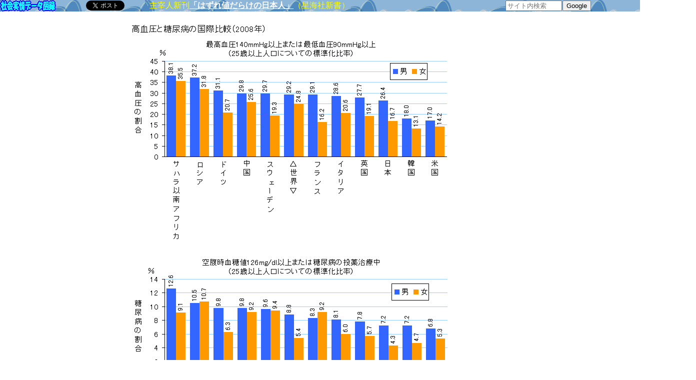

--- FILE ---
content_type: text/html
request_url: https://honkawa2.sakura.ne.jp/2177.html
body_size: 15759
content:
<!DOCTYPE HTML PUBLIC "-//W3C//DTD HTML 4.01 Transitional//EN">
<html>

<head>
<!-- Global site tag (gtag.js) - Google Analytics -->
<script async src="https://www.googletagmanager.com/gtag/js?id=UA-484293-1"></script>
<script>
  window.dataLayer = window.dataLayer || [];
  function gtag(){dataLayer.push(arguments);}
  gtag('js', new Date());

  gtag('config', 'UA-484293-1');
</script>
<META http-equiv="Content-Type" content="text/html; charset=Shift_JIS">
<META name="GENERATOR" content="IBM WebSphere Studio Homepage Builder Version 8.0.0.0 for Windows">
<META http-equiv="Content-Style-Type" content="text/css">
<meta name="viewport" content="target-densitydpi=device-dpi, width=800, maximum-scale=1.0, user-scalable=yes">
<title>図録▽高血圧と糖尿病の国際比較</title>
<link href="css/zuroku.css" rel="stylesheet" type="text/css">
<link rel="shortcut icon" href="images/icon.gif" type="image/gif">
</head>

<BODY bgcolor="#FFFFFF" leftmargin="0" topmargin="0">
<div id="fb-root"></div>
<script>(function(d, s, id) {
  var js, fjs = d.getElementsByTagName(s)[0];
  if (d.getElementById(id)) return;
  js = d.createElement(s); js.id = id;
  js.src = "//connect.facebook.net/ja_JP/sdk.js#xfbml=1&version=v2.4";
  fjs.parentNode.insertBefore(js, fjs);
}(document, 'script', 'facebook-jssdk'));</script>
<div class="info"><input type="radio" id="infohyouji" name="select" checked><label for="infohyouji">　インフォ表示　</label>
<input type="radio" id="infohihyouji" name="select" ><label for="infohihyouji">　非表示　</label><BR>
<iframe id="infoif" class="infoiframe" src="iframe2.html" scrolling="no"></iframe></div>
<div class="barc"><form method=GET action="https://www.google.co.jp/search">
<TABLE border="0" background="images/backpattern.gif" cellspacing="0" width="100%" cellpadding="0" class="bar">
  <TBODY>
    <TR>
<TD><A href="index.html" title="クリックするとトップページに変わります。"><IMG src="images/banner3.gif" border="0"></A></TD>
<TD><span class="fb-like" data-layout="button_count" data-share="true"></span></TD>
<TD><A href="https://twitter.com/share" class="twitter-share-button" data-lang="ja">ツイート</A>
<script>!function(d,s,id){var js,fjs=d.getElementsByTagName(s)[0],p=/^http:/.test(d.location)?'http':'https';if(!d.getElementById(id)){js=d.createElement(s);js.id=id;js.src=p+'://platform.twitter.com/widgets.js';fjs.parentNode.insertBefore(js,fjs);}}(document, 'script', 'twitter-wjs');</script>
</TD>
<TD background="images/backpattern.gif"><IFRAME src="iframe5.html" scrolling="NO" frameborder="0" width="468" height="23"></IFRAME></TD>
<TD><div class="narrow"><A href="search.html" title="クリックするとサイト内検索ページをひらきます。" target="_blank"><IMG src="images/search.gif"></A></div>
<input type=hidden name=q value="">
<input type=hidden name=hl value="ja">
<input type=hidden name=ie value=Shift_JIS>
<input type=hidden name=domains value="honkawa2.sakura.ne.jp"><input type=hidden name=sitesearch value="honkawa2.sakura.ne.jp">
<INPUT type="text" name="q" size="12" maxlength="255" placeholder="サイト内検索">
<input class="d3posr" type=submit value="Google"></TD>
    </TR>
  </TBODY>
</TABLE>
</form></div>

<p class="zu"><img src="images/2177.gif"></p>

<TABLE width="99%" border="0">
    <tr>
      <TD class="width01">　</TD>
      <TD>　</TD>
    </tr>
    <tr>
      <TD valign="top"></TD>
      <TD valign="top"><div class="multicolumnbox1"><div class="smafo">
<script async src="//pagead2.googlesyndication.com/pagead/js/adsbygoogle.js"></script>
<!-- 縦長ワイド -->
<ins class="adsbygoogle"
     style="display:inline-block;width:160px;height:600px"
     data-ad-client="ca-pub-0378006068398199"
     data-ad-slot="5229446565"></ins>
<script>
(adsbygoogle = window.adsbygoogle || []).push({});
</script><BR>
<iframe class="smafoiframe" src="iframe3.html" scrolling="no"></iframe>
</div>　WHOの世界保健統計の2012年版ではじめて高血圧や糖尿病のデータが取り上げられ、日本でも報道された。ＷＨＯが定めている糖尿病の診断基準については図録<A href="2127.html">2127</A>コラム「ほんとうに糖尿病や高血圧症は増えているのか」も参照されたい。<BR>
<BR>
　世界全体では、平均寿命が延びたことや、生活スタイルの変化により、かつては豊かな国のものと思われていた慢性疾患が途上国でもみられるようになった点が指摘される。高血圧はいまや世界で4人に1人、糖尿病は10人に1人が罹患しているのである。<BR>
<BR>
      　高血圧はサハラ以南アフリカやロシアで特に多く、ヨーロッパのドイツやスウェーデンや中国でも世界平均を上回っている。日本は比較的すくない方である（注1）（注2）。<BR>
<BR>
　糖尿病は、米国、ロシア、ドイツが世界平均を上回っている。高血圧では最低ランクだった米国が糖尿病では最高ランクとなっているのが印象的である。またロシアが両方で上位なのも目立っている。日本は韓国とならんで糖尿病でも割合は低い方である。<BR>
<BR>
　男女差については、サハラ以南アフリカのように差が小さい場合（あるいは糖尿病では逆転）とドイツやフランスのように女が男を大きく下回るかたちで男女差が大きい場合とがある。日本もどちらかというと男女差がある方である。<BR>
<BR>
      　日本人は塩分の採りすぎで高血圧が多い、あるいは日本人は遺伝的に糖尿病になりやすい人種といわれることが多いが（注3）、データを見る限り、そうであるにしても現状では改善努力がみのってそれほど悪くないレベルに達していると考えざるをえない。日本人血圧の推移については図録<A href="2175.html">2175</A>参照。<BR>
<BR>
　なお、糖尿病についてはオセアニア諸国で罹患率が高いことが知れれている。近くの国でもフィリピンとは明確にレベルが異なっている。<BR>
<BR>
      <TABLE class="center hyou hyoushita" border="1" cellpadding="2" cellspacing="0">
        <CAPTION>オセアニア諸国の糖尿病・肥満（2008年）</CAPTION>
        <TBODY>
  <TR>
            <TD rowspan="2">　</TD>
            <TD colspan="2">糖尿病の割合</TD>
            <TD colspan="2">肥満の割合</TD>
          </TR>
  <TR>
            <TD>男</TD>
            <TD>女</TD>
            <TD>男</TD>
            <TD>女</TD>
          </TR>
  <TR>
            <TD>キリバス</TD>
            <TD>23.6 </TD>
            <TD>24.9 </TD>
            <TD>37.7 </TD>
            <TD>53.6 </TD>
          </TR>
  <TR>
            <TD>サモア</TD>
            <TD>21.2 </TD>
            <TD>23.7 </TD>
            <TD>45.3 </TD>
            <TD>66.7 </TD>
          </TR>
  <TR>
            <TD>クック諸島</TD>
            <TD>20.5 </TD>
            <TD>21.1 </TD>
            <TD>59.7 </TD>
            <TD>68.5 </TD>
          </TR>
  <TR>
            <TD>トンガ</TD>
            <TD>17.0 </TD>
            <TD>19.3 </TD>
            <TD>49.1 </TD>
            <TD>70.3 </TD>
          </TR>
  <TR>
            <TD>フィジー</TD>
            <TD>13.2 </TD>
            <TD>16.4 </TD>
            <TD>21.3 </TD>
            <TD>42.2 </TD>
          </TR>
  <TR>
            <TD>ナウル</TD>
            <TD>12.8 </TD>
            <TD>15.2 </TD>
            <TD>67.5 </TD>
            <TD>74.7 </TD>
          </TR>
  <TR>
            <TD>（参考）フィリピン</TD>
            <TD>6.5 </TD>
            <TD>6.6 </TD>
            <TD>4.5 </TD>
            <TD>8.3 </TD>
          </TR>
          <TR>
            <TD colspan="5">（注）糖尿病は空腹時血糖値126mg/dl以上または糖尿病の投薬治療中（25歳以上人口についての標準化比率）。肥満はBMI30以上（20歳以上人口についての標準化比率）</TD>
          </TR>
          <TR>
            <TD colspan="5">（資料）WHO, World Health Statistics 2012</TD>
          </TR>
        </TBODY>
</TABLE>
      <BR>
      　糖尿病の出現頻度が場合によって非常に高くなる理由として、倹約遺伝子仮説（thrifty
      genotype hypothesis）で説明されることが多い。これはかつて飢餓に見舞われることが多い環境に対して血糖値が低下しにくい遺伝素因をもつに至ったグループが近年になって栄養摂取量が増え、運動量が低下すると一気に糖尿病が発現するという考え方である。オセアニアの島々の住民は、彼らの祖先がカヌーを用い遠洋航海をして移住するさなかでこうした特質を獲得し、そのためオセアニア諸島の近代化が進んだ国や都市部では、糖尿病の罹患率が顕著に高くなっているのだと解釈されるのである（大塚ら2012、ハワイ人などの身体の大きさについての同様な説明は図録<A href="2190.html">2190</A>参照）。</div>
<BR>
<div align="center"><img src="images/2177a.gif"></div>
      <BR>
      <TABLE border="1" cellpadding="10" width="100%">
        <TBODY>
          <TR>
            <TD> （注1）罹患率について<BR>
            <BR>
            <div class="multicolumnbox1">　日本人の高血圧症の罹患率は厚生労働省HPの「日本人と高血圧」では平成18年の国民健康・栄養調査の集計結果にもとづき40～74才について男性は約6割。女性は約4割とされており、WHOデータの割合はこれよりずっと低い印象である。血圧基準値自体は同じであるのに、WHOのデータと大きく食い違うのは、6割、4割という数字には若い世代が含まれていないこと、またWHOのどの国も同一年齢構成として計算した標準化数値と異なり高齢化の進んだ日本では高齢者の高い高血圧症割合に大きく影響されること、さらにWHOデータでは降圧剤服用者かどうかを高血圧の判定に含めていないのに対しこの数字には基準以下の血圧に抑えられている降圧剤服用者を含むことによるものと考えられる。また、糖尿病については、服薬の基準に差はないが、その他については同様の状況にある。</div></TD>
          </TR>
          <TR>
            <TD> （注2）日本と途上国の比較<BR>
            <BR>
            <div class="multicolumnbox1">　高血圧や糖尿病など生活習慣病に関する日本と途上国の比較については、途上国の医療担当者が日本に来て研修を受けた際の以下の記事が参考になる（東京新聞2014年6月10日「しなやか血管59－予防探る途上国：日本の歩みに学ぶ」あいち健康の森健康科学総合センター長津下一代）。<BR>
            <BR>
            「発展途上国の十カ国から十人の保健省医務官らが、「あいち健康の森健康科学総合センター」で、わが国の生活習慣病対策を体験しつつ、学んでいる最中です。帰国後に実行可能な予防対策をひと月かけて考えます。<BR>
            <BR>
            　日本では高度成長期に多かった脳卒中が減塩、喫煙率低下、高血圧治療などで減少、糖尿病は早期発見で患者数は増えましたが、合併症が出てから初めて発見される人が減りました。メタボ対策で、肥満にも歯止めがかかりつつあります。外国人の目には「血管にやさしい国」と映っているようです。<BR>
            <BR>
            　研修生は口々に生活習慣病対策が進まない理由を述べます。「ビッグ・イズ・ビューティフル」という住民意識（トンガ）。歩いていると暴漢に襲われる治安の悪さ（中米）、国民皆保険も健診制度もない。予防プログラムを実施したいが予算がない（カンボジア）。感染症は国の責務を感じるが、生活習慣病は個人の問題という政治の姿勢もブレーキとなっています。<BR>
            <BR>
            　しかし統計は語ります。彼らの国でも低栄養や感染症が減り、糖尿病や脳卒中、心疾患が最大の健康問題となっていることを。戦後のわが国の対策を振り返りつつ、「自国でできることは何か」を発見できるよう支援したいです。」</div></TD>
          </TR>
          <TR>
            <TD> （注3）遺伝的な要因<BR>
            <BR>
            <div class="multicolumnbox1">　栄養生理学的には、日本人の塩分摂取量が多かった理由、日本人が遺伝的に糖尿病になりやすい理由は次のように説明されている。引用は鳥井邦夫（2013）による。この点については図録<A href="0218.html">0218</A>も参照されたい。<BR>
      <BR>
      （塩分摂取量が多かった理由）<BR>
      「私たちの祖先は、長年のコメ（白米では6パーセントのタンパク質を含む）を中心とした低タンパク質の食事をしてきました。こうした環境のなかでは、食塩を摂るのは、大量のおコメを食べる工夫であり、エネルギーとして炭水化物を消費してさらに穀物から摂取した少ないタンパク質を体内で凝縮することによって、激しい労働に耐えて生き残ってきたのです。」（p.74～75）。<BR>
      <BR>
      （遺伝的に糖尿病になりやすい理由）<BR>
            「日本では、本来、仏教の影響もあり、畜肉を食べる習慣がなく牧畜も発達しませんでした。そのため、良質なタンパク質があまり多く含まれていない（約10パーセント）穀物（特に米や麦）を大量に食べる必要がありました。それでも、農作業などの重労働に従事し、活動的だったため血糖値があまり上昇せず、インスリン分泌能力が低い人が長年にわたって栄養環境に適用し、生き延びてきました。しかし、欧米型の食生活が一般化したことに加えて、活動（労働）量が少なくなると、インスリン分泌能力が低いことが多い日本人は、高脂血症、高血糖症になり、Ⅱ型糖尿病になりやすくなります。」（p.99）</div></TD>
          </TR>
        </TBODY>
      </TABLE>
      <BR>
＊参考文献<BR>
<BR>
      ・大塚柳太郎ほか（2012）「<a href="https://www.amazon.co.jp/gp/product/4130523015/ref=as_li_ss_tl?ie=UTF8&tag=honkawadatatr-22&linkCode=as2&camp=247&creative=7399&creativeASIN=4130523015">人類生態学　第2版</a><img src="https://www.assoc-amazon.jp/e/ir?t=honkawadatatr-22&l=as2&o=9&a=4130523015" width="1" height="1" border="0" alt="" style="border:none !important; margin:0px !important;" /> 」東京大学出版会<BR>
      ・鳥居邦夫（2013）「<a href="https://www.amazon.co.jp/gp/product/4532262011/ref=as_li_ss_tl?ie=UTF8&camp=247&creative=7399&creativeASIN=4532262011&linkCode=as2&tag=honkawadatatr-22">太る脳、痩せる脳</a><img src="https://ir-jp.amazon-adsystem.com/e/ir?t=honkawadatatr-22&l=as2&o=9&a=4532262011" width="1" height="1" border="0" alt="" style="border:none !important; margin:0px !important;" /> 」日経プレミアシリーズ<BR>
      <BR>
      （2012年6月10日収録、6月11日（注）を追加、2013年9月30日鳥居（2013）引用追加、2014年6月10日注2追加）<BR>
      <BR>
      <div align="center"><TABLE border="0">
        <TBODY>
          <TR>
            <TD valign="top"></TD>
            <TD></TD>
            <TD>
            <div class="yoseleft"><script async src="//pagead2.googlesyndication.com/pagead/js/adsbygoogle.js"></script>
<!-- 336x280, 作成済み 09/07/24 -->
<ins class="adsbygoogle"
     style="display:inline-block;width:336px;height:280px"
     data-ad-client="ca-pub-0378006068398199"
     data-ad-slot="0236293610"></ins>
<script>
(adsbygoogle = window.adsbygoogle || []).push({});
</script></div>
            <script async src="//pagead2.googlesyndication.com/pagead/js/adsbygoogle.js"></script>
<!-- 336x280, 作成済み 09/07/24 -->
<ins class="adsbygoogle"
     style="display:inline-block;width:336px;height:280px"
     data-ad-client="ca-pub-0378006068398199"
     data-ad-slot="0236293610"></ins>
<script>
(adsbygoogle = window.adsbygoogle || []).push({});
</script></TD>
          </TR>
        </TBODY>
      </TABLE>
      <BR>
      <div class="s10">［ 本図録と関連するコンテンツ ］</div><BR>
<script async src="//pagead2.googlesyndication.com/pagead/js/adsbygoogle.js"></script>
<!-- 関連コンテンツ1 -->
<ins class="adsbygoogle"
     style="display:block"
     data-ad-client="ca-pub-0378006068398199"
     data-ad-slot="8780041954"
     data-ad-format="autorelaxed"></ins>
<script>
(adsbygoogle = window.adsbygoogle || []).push({});
</script></div>
      </td>
      <TD width="168" valign="top" align="right">
<script async src="//pagead2.googlesyndication.com/pagead/js/adsbygoogle.js"></script>
<!-- 縦長ワイド -->
<ins class="adsbygoogle"
     style="display:inline-block;width:160px;height:600px"
     data-ad-client="ca-pub-0378006068398199"
     data-ad-slot="5229446565"></ins>
<script>
(adsbygoogle = window.adsbygoogle || []).push({});
</script><BR>
      <BR>
      <TABLE class="center" width="160" border="1" cellpadding="2" cellspacing="0" bgcolor="#FFF0F5">

          <TR>
            <TD colspan="2" bgcolor="#ffd7ff">関連図録リスト</TD>
          </TR>
          <TR class="s09c">
            <TD>分野</TD>
            <TD>
<A href="index_list.html#健康">健康</A></TD>
          </TR>
          <TR class="s09c">
            <TD>テーマ</TD>
            <TD>　</TD>
          </TR>
<TR>
<TD colspan="2" bgcolor="#ffd7ff">情報提供　<A href="HDT/books.html"><FONT class="s07" color="#0000ff">図書案内</FONT></A></TD>
</TR>
<TR>
<TD colspan="2">
<iframe class="jouhou" src="iframe.html" scrolling="no"></iframe>
</TD>
</TR>
<TR>
<TD colspan="2" bgcolor="#ffd7ff">アマゾン検索</TD>
</TR>
<TR>
<TD class="s07" colspan="2"><BR>
　<A href="https://amzn.to/3TzbVXE"><img src="images/amazonF.gif"></A><BR><BR>
（ここからの購入による紹介料がサイト支援につながります。是非ご協力下さい）</TD>
</TR>
        
      </TABLE>
      </TD>
    </tr>
</TABLE>

<p>　</p>



</BODY>
</html>


--- FILE ---
content_type: text/html
request_url: https://honkawa2.sakura.ne.jp/iframe2.html
body_size: 1058
content:
<!DOCTYPE HTML PUBLIC "-//W3C//DTD HTML 4.01 Transitional//EN">
<HTML>
<HEAD>
<meta name="robots" content="none">
<META http-equiv="Content-Type" content="text/html; charset=Shift_JIS">
<META name="GENERATOR" content="IBM WebSphere Studio Homepage Builder Version 8.0.0.0 for Windows">
<META http-equiv="Content-Style-Type" content="text/css">
<TITLE>iframe contents2</TITLE>
<style type="text/css">
<!--
td { text-align: center; }
td.left { text-align: left; }
.s07 { font-size: 7pt; }
.s08 { font-size: 8pt; }
.s09 { font-size: 9pt; }
.s10 { font-size: 10pt; }
.lh50 { line-height : 50% ; }
.lh180 { line-height : 180% ; }
a {
	text-decoration: none;
	border-bottom: 1px solid blue;
	padding-bottom: 0px;
	background-color: #FFF0F5;
	}
a:hover {
	color : red ;
	text-decoration: none;
	border-bottom: none;
	}
a img:hover{
	filter:alpha(opacity=70);
	opacity:0.7;
	}
-->
</style>
</HEAD>
<BODY leftmargin="0" topmargin="0">
<IMG src="images/oshirase_c.gif"><BR>
<div class="s09">　　<A href="https://amzn.to/2V86fHv" target="_blank">amazonへのリンク</A>　<A href="HDT/to4_mokuji.html" target="_blank">目次・内容</A></div></BODY>
</HTML>

--- FILE ---
content_type: text/html
request_url: https://honkawa2.sakura.ne.jp/iframe5.html
body_size: 1071
content:
<!DOCTYPE HTML PUBLIC "-//W3C//DTD HTML 4.01 Transitional//EN">
<HTML>
<HEAD>
<meta name="robots" content="none">
<META http-equiv="Content-Type" content="text/html; charset=Shift_JIS">
<META name="GENERATOR" content="IBM WebSphere Studio Homepage Builder Version 8.0.0.0 for Windows">
<META http-equiv="Content-Style-Type" content="text/css">
<TITLE>iframe contents5</TITLE>
<style type="text/css">
<!--
table { position:relative;top:0px;}
table img { width:100%; }
td {
	text-align: center;
	vertical-align:top;	
	font: bold 16pt;
	line-height : 12pt ;
	}
td.right { text-align: right; }
td.moji {color:yellow; }
a {
	color:white; 
	font-weight: bold;
	}
a:hover {
	color : blue ;
	text-decoration: none;
	border-bottom: none;
	}
a img:hover{
	filter:alpha(opacity=70);
	opacity:0.7;
	}
-->
</style>
</HEAD>
<BODY leftmargin="0" topmargin="0">
<TABLE cellpadding="3" cellspacing="0">
  <TBODY>
    <TR>
      <TD></TD>
      <TD class="moji" background="images/backpattern.gif">主宰人新刊<A href="https://amzn.to/4j4yVHn" target="_blank">「はずれ値だらけの日本人」</A>（星海社新書）</TD>
      <TD></TD>
    </TR>
  </TBODY>
</TABLE>
</BODY>
</HTML>

--- FILE ---
content_type: text/html
request_url: https://honkawa2.sakura.ne.jp/iframe3.html
body_size: 1102
content:
<!DOCTYPE HTML PUBLIC "-//W3C//DTD HTML 4.01 Transitional//EN">
<HTML>
<HEAD>
<meta name="robots" content="none">
<META http-equiv="Content-Type" content="text/html; charset=Shift_JIS">
<META name="GENERATOR" content="IBM WebSphere Studio Homepage Builder Version 8.0.0.0 for Windows">
<META http-equiv="Content-Style-Type" content="text/css">
<TITLE>iframe contents3</TITLE>
<style type="text/css">
<!--
span { text-align: center; }
td { text-align: center; }
td.left { text-align: left; }
.s07 { font-size: 7pt; }
.s08 { font-size: 8pt; }
.s09 { font-size: 9pt; }
.s10 { font-size: 10pt; }
.lh50 { line-height : 50% ; }
.lh180 { line-height : 180% ; }
a[href$="html"] {
	text-decoration: none;
	border-bottom: 1px solid blue;
	padding-bottom: 0px;
	}
a:hover {
	color : red ;
	text-decoration: none;
	border-bottom: none;
	}
a img:hover{
	filter:alpha(opacity=70);
	opacity:0.7;
	}
-->
</style>
</HEAD>
<BODY leftmargin="0" topmargin="0">
<DIV align="center">
<span style="font-size:1.7em;line-height : 120% ;"><B><FONT color="#cc0000"><BR>▼amazon▼</FONT></B><BR>
<A href="https://amzn.to/3TzbVXE" target="_blank"><IMG src="images/amazonF2.gif"></A></span></DIV>
</BODY>
</HTML>

--- FILE ---
content_type: text/html; charset=utf-8
request_url: https://www.google.com/recaptcha/api2/aframe
body_size: 268
content:
<!DOCTYPE HTML><html><head><meta http-equiv="content-type" content="text/html; charset=UTF-8"></head><body><script nonce="NqVeuElpjBAbCkBGPibJGg">/** Anti-fraud and anti-abuse applications only. See google.com/recaptcha */ try{var clients={'sodar':'https://pagead2.googlesyndication.com/pagead/sodar?'};window.addEventListener("message",function(a){try{if(a.source===window.parent){var b=JSON.parse(a.data);var c=clients[b['id']];if(c){var d=document.createElement('img');d.src=c+b['params']+'&rc='+(localStorage.getItem("rc::a")?sessionStorage.getItem("rc::b"):"");window.document.body.appendChild(d);sessionStorage.setItem("rc::e",parseInt(sessionStorage.getItem("rc::e")||0)+1);localStorage.setItem("rc::h",'1768859942071');}}}catch(b){}});window.parent.postMessage("_grecaptcha_ready", "*");}catch(b){}</script></body></html>